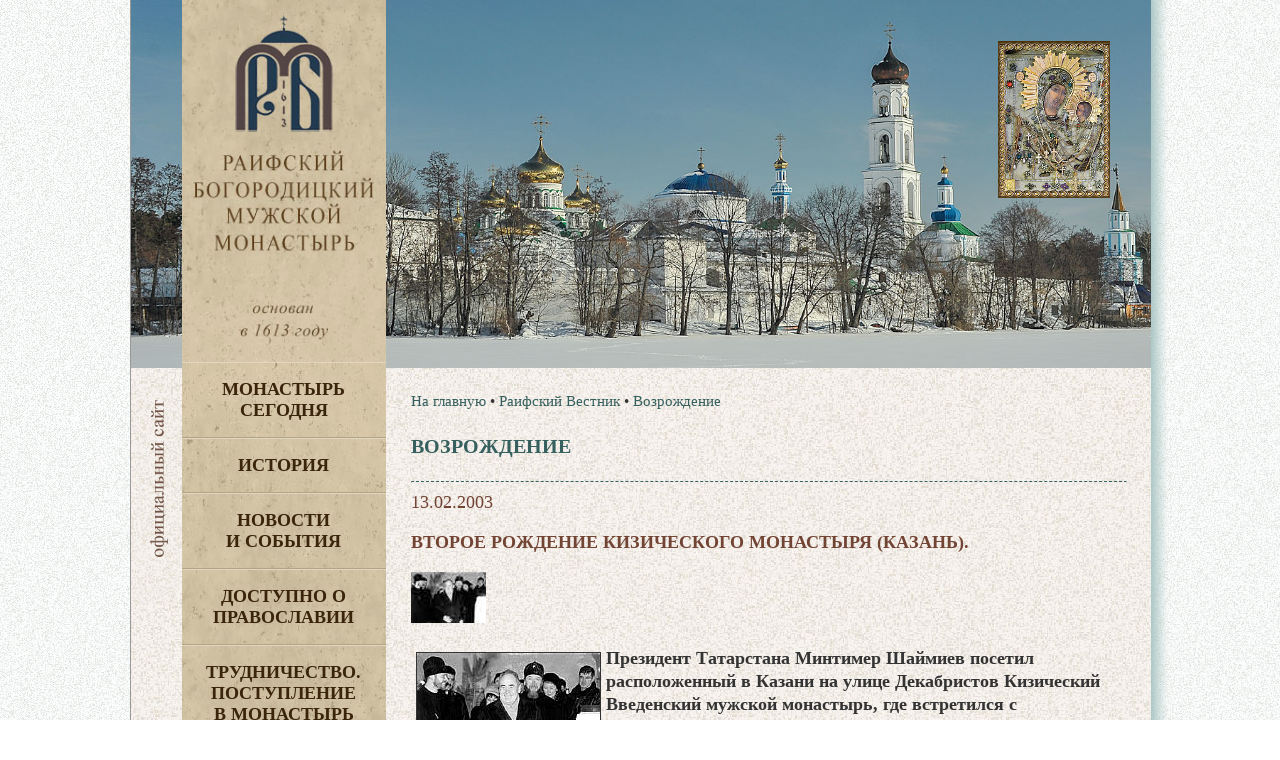

--- FILE ---
content_type: text/html
request_url: https://www.raifa.ru/vestnik/vozr/?ID=952
body_size: 26852
content:
<!doctype html>
<html lang="ru">
  <head>
	<META http-equiv="Content-Type" content="text/html; charset=utf-8" />
	<meta http-equiv="Expires" content="Wed, 26 Feb 1999 08:21:57 GMT" />
	<meta http-equiv="Cache-Control" content="no-cache" />
	<meta http-equiv="Cache-Control" content="max-age=2, must-revalidate" />
    <meta http-equiv="X-UA-Compatible" content="IE=edge"/>
    <meta name="viewport" content="width=device-width, initial-scale=1">
	<title>Второе рождение Кизического монастыря (Казань). | Возрождение</title>
	<meta name="description" content="Раифский Богородицкий мужской монастырь Казанской епархии Московского Патриархата Русской Православной Церкви">
	<meta name="keywords" content="молитва Раифа монастырь церковь храм икона Раифский богородицкий мужской монастырь Казанской епархии Московского Патриархата Русской Православной Церкви Раифский вестник">
    <link rel="stylesheet" href="/www/css/main.css">
	
	<link rel="stylesheet" href="/www/css/jquery.fancybox.min.css" />

  
  <link rel="icon" href="/www/pics/favicon.ico" type="image/x-icon" />
  <link rel="shortcut icon" href="/www/pics/favicon.ico" type="image/x-icon" />
  </head>
  <body>
 <div id="allpage" class="center effect8" style="background: url(/www/pics/fon3.jpg);background-position-x: 0px;">
	<div class="right_shadow"></div>
	

	
	<div class="top_header">
		
		<div class="top_content"  style="background-image: url(/www/pics/headers/1_2.jpg)">
            <div class="icona">
				<div class="IcnBlock">
				</div>
			</div>


                <div class="small_logo">
                  <a href="/">
                    <img src="/www/pics/sitename3.jpg" alt="">
                  </a>
				</div>
		</div>
	</div>
	<div class="header">
				
	<nav class="header__menu">
		<div class="navbar-header" style="min-height: 40px;">
						<button type="button" class="navbar-toggle" onclick="showmenu()" style="top: 1px;">
							<span class="icon-bar"></span>
							<span class="icon-bar"></span>
							<span class="icon-bar"></span>
						</button>
		</div>
        <dl id="maindl">
	
	<dt class="mdt" id="dt_0"><a href="/segodnya/">Монастырь  сегодня</a>
					
				<button class="mbtn" type="button" class="navbar-toggle" onclick="showdd(this,0)">+</button>
			</dt>
	
	<dd id="dd_0">
<a href="/segodnya/namestnik/">Наместник</a><a href="/segodnya/icon/">Святыня</a><a href="/segodnya/temples/">Архитектура</a><a href="/segodnya/prestolprazd/">Престольные праздники</a><a href="/segodnya/skit/">Никольский скит</a><a href="/segodnya/akafist/">Акафисты</a><a href="/segodnya/ourguest/">Наши гости</a><a href="/segodnya/gitie/">Жития святых</a><a href="/segodnya/memories/">Заказ треб онлайн</a><a href="/segodnya/candles/">Поставить свечу</a><a href="/segodnya/tohelp/">Помочь монастырю</a><noindex><a href="https://yandex.ru/profile/172420480920?lr=43">Отзывы о нас</a></noindex><a href="/segodnya/brandbook/">Общие документы</a><a href="/segodnya/map/">Карта монастыря</a>
    </dd>
	
	<dt class="mdt" id="dt_1"><a href="/monhist/">История</a>
					
				<button class="mbtn" type="button" class="navbar-toggle" onclick="showdd(this,1)">+</button>
			</dt>
	
	<dd id="dd_1">
<a href="/monhist/base/">Экскурс в прошлое</a><a href="/monhist/build/">Основание обители</a><a href="/monhist/sun/">Строительство</a><a href="/monhist/destroy/">Разруха</a><a href="/monhist/rebirth/">Возрождение Раифской обители</a><a href="/monhist/detkor/">Детский корпус</a><a href="/monhist/vsevolod/">Архимандрит Всеволод</a><a href="/monhist/letopis/">Летопись</a><a href="/monhist/abbots/">Настоятели</a><a href="/monhist/lit/">Литература о Раифе</a>
    </dd>
	
	<dt class="mdt" id="dt_2"><a href="/news/">Новости  и события</a>
	</dt>
	
	<dt class="mdt" id="dt_3"><a href="/dostupno/">Доступно о Православии</a>
	</dt>
	
	<dt class="mdt" id="dt_4"><a href="/trud/">Трудничество. Поступление  в монастырь</a>
	</dt>
	
	<dt class="mdt" id="dt_5"><a href="/forpiligrims/">Паломнику</a>
	</dt>
	
	<dt class="mdt" id="dt_6"><a href="/contacts/">Контакты</a>
	</dt>
	
	<dt id="dt_27"><a href="/segodnya/memories/">Заказ треб онлайн</a></dt>
	<dt id="dt_28"><a href="/segodnya/tohelp/">Помочь монастырю</a></dt>
	
	<dt class="mdt" id="dt_7"><a href="/english/">English</a>
					
				<button class="mbtn" type="button" class="navbar-toggle" onclick="showdd(this,7)">+</button>
			</dt>
	
	<dd id="dd_7">
<a href="/english/foreword/">Foreword</a><a href="/english/rise/">The rise and development</a><a href="/english/ordeals/">The years of ordeals</a><a href="/english/restoration/">The restoration</a><a href="/english/our_days/">Our days</a><a href="/english/pritcha_en/">The vocal quartet “Pritcha”</a><a href="/english/orphanage/">The orphanage building</a><a href="/english/adress/">Address</a>
    </dd>
	
	<dt class="mdt" id="dt_8"><a href="/philanthropists/">Благотворителям</a>
	</dt>
	
	<dt class="mdt" id="dt_9"><a href="/kvartet/">Вокальный квартет «Притча» </a>
					
				<button class="mbtn" type="button" class="navbar-toggle" onclick="showdd(this,9)">+</button>
			</dt>
	
	<dd id="dd_9">
<a href="/kvartet/about/">О квартете</a><a href="/kvartet/diskograf/">Дискография</a><a href="/kvartet/reper/">Репертуар</a><a href="/kvartet/concerts/">Концерты</a>
    </dd>
	
	<dt class="mdt" id="dt_10"><a href="/search/">Поиск по сайту</a>
	</dt>
	
                </dl>
            </nav>
	
	</div>
      <!-- header -->
      <header id="header">
              <div class="left-block">
                <div class="logo">
                  <a href="/">
                    <img src="/www/pics/sitename3.jpg" alt="">
                  </a>
                </div>
				
						
				    
            <!-- top-menu -->
              <ul class="left-menu">

                <li>
                  <a href="/segodnya/">
                    Монастырь <br>сегодня
                  </a>
                       			  
                  <ul class="left-submenu">

					<li>
                      <a href="/segodnya/namestnik/">
						Наместник
                      </a>
                    </li>
			
					<li>
                      <a href="/segodnya/icon/">
						Святыня
                      </a>
                    </li>
			
					<li>
                      <a href="/segodnya/temples/">
						Архитектура
                      </a>
                    </li>
			
					<li>
                      <a href="/segodnya/prestolprazd/">
						Престольные праздники
                      </a>
                    </li>
			
					<li>
                      <a href="/segodnya/skit/">
						Никольский скит
                      </a>
                    </li>
			
					<li>
                      <a href="/segodnya/akafist/">
						Акафисты
                      </a>
                    </li>
			
					<li>
                      <a href="/segodnya/ourguest/">
						Наши гости
                      </a>
                    </li>
			
					<li>
                      <a href="/segodnya/gitie/">
						Жития святых
                      </a>
                    </li>
			
					<li>
                      <a href="/segodnya/memories/">
						Заказ треб онлайн
                      </a>
                    </li>
			
					<li>
                      <a href="/segodnya/candles/">
						Поставить свечу
                      </a>
                    </li>
			
					<li>
                      <a href="/segodnya/tohelp/">
						Помочь монастырю
                      </a>
                    </li>
			
					<li>
                      <a href="https://yandex.ru/profile/172420480920?lr=43">
						Отзывы о нас
                      </a>
                    </li>
			
					<li>
                      <a href="/segodnya/brandbook/">
						Общие документы
                      </a>
                    </li>
			
					<li>
                      <a href="/segodnya/map/">
						Карта монастыря
                      </a>
                    </li>
			    
                                        </ul>

                </li>
     
                <li>
                  <a href="/monhist/">
                    История
                  </a>
                       			  
                  <ul class="left-submenu">

					<li>
                      <a href="/monhist/base/">
						Экскурс в прошлое
                      </a>
                    </li>
			
					<li>
                      <a href="/monhist/build/">
						Основание обители
                      </a>
                    </li>
			
					<li>
                      <a href="/monhist/sun/">
						Строительство
                      </a>
                    </li>
			
					<li>
                      <a href="/monhist/destroy/">
						Разруха
                      </a>
                    </li>
			
					<li>
                      <a href="/monhist/rebirth/">
						Возрождение Раифской обители
                      </a>
                    </li>
			
					<li>
                      <a href="/monhist/detkor/">
						Детский корпус
                      </a>
                    </li>
			
					<li>
                      <a href="/monhist/vsevolod/">
						Архимандрит Всеволод
                      </a>
                    </li>
			
					<li>
                      <a href="/monhist/letopis/">
						Летопись
                      </a>
                    </li>
			
					<li>
                      <a href="/monhist/abbots/">
						Настоятели
                      </a>
                    </li>
			
					<li>
                      <a href="/monhist/lit/">
						Литература о Раифе
                      </a>
                    </li>
			    
                                        </ul>

                </li>
     
                <li>
                  <a href="/news/">
                    Новости <br>и события
                  </a>
                       
                </li>
     
                <li>
                  <a href="/dostupno/">
                    Доступно о Православии
                  </a>
                       
                </li>
     
                <li>
                  <a href="/trud/">
                    Трудничество. Поступление <br>в монастырь
                  </a>
                       
                </li>
     
                <li>
                  <a href="/forpiligrims/">
                    Паломнику
                  </a>
                       
                </li>
     
                <li>
                  <a href="/contacts/">
                    Контакты
                  </a>
                       
                </li>
     
                <li>
                  <a href="/english/">
                    English
                  </a>
                       			  
                  <ul class="left-submenu">

					<li>
                      <a href="/english/foreword/">
						Foreword
                      </a>
                    </li>
			
					<li>
                      <a href="/english/rise/">
						The rise and development
                      </a>
                    </li>
			
					<li>
                      <a href="/english/ordeals/">
						The years of ordeals
                      </a>
                    </li>
			
					<li>
                      <a href="/english/restoration/">
						The restoration
                      </a>
                    </li>
			
					<li>
                      <a href="/english/our_days/">
						Our days
                      </a>
                    </li>
			
					<li>
                      <a href="/english/pritcha_en/">
                        The vocal quartet “Pritcha”
                      </a>
                        
                      <ul class="left-sub-innermenu">

					<li>
                      <a href="/english/pritcha_en/about/">
						About «Pritcha»
                      </a>
                    </li>
			
					<li>
                      <a href="/english/pritcha_en/diskography/">
						Diskography
                      </a>
                    </li>
			
					<li>
                      <a href="/english/pritcha_en/mp3/">
						MP3
                      </a>
                    </li>
			
					<li>
                      <a href="/english/pritcha_en/baycd/">
						Orthodox Chants and Folk songs
                      </a>
                    </li>
			
					<li>
                      <a href="/english/pritcha_en/contact/">
						Contact
                      </a>
                    </li>
			
					<li>
                      <a href="/english/pritcha_en/foto/">
						Photo
                      </a>
                    </li>
			    
                                        </ul>

                    </li>
			
					<li>
                      <a href="/english/orphanage/">
						The orphanage building
                      </a>
                    </li>
			
					<li>
                      <a href="/english/adress/">
						Address
                      </a>
                    </li>
			    
                                        </ul>

                </li>
     
                <li>
                  <a href="/philanthropists/" style="padding-left:5px;">
                    Благотворителям
                  </a>
                       
                </li>
     
                <li>
                  <a href="/kvartet/">
                    Вокальный квартет «Притча» 
                  </a>
                       			  
                  <ul class="left-submenu">

					<li>
                      <a href="/kvartet/about/">
						О квартете
                      </a>
                    </li>
			
					<li>
                      <a href="/kvartet/diskograf/">
                        Дискография
                      </a>
                        
                      <ul class="left-sub-innermenu">

					<li>
                      <a href="/kvartet/diskograf/carice/">
						Царице моя преблагая
                      </a>
                    </li>
			
					<li>
                      <a href="/kvartet/diskograf/vzvon/">
						Вечерний звон
                      </a>
                    </li>
			
					<li>
                      <a href="/kvartet/diskograf/vozroj/">
						Возрождение
                      </a>
                    </li>
			
					<li>
                      <a href="/kvartet/diskograf/akafist/">
						Акафист
                      </a>
                    </li>
			
					<li>
                      <a href="/kvartet/diskograf/uchim/">
						Учимся петь молитвы
                      </a>
                    </li>
			
					<li>
                      <a href="/kvartet/diskograf/milost/">
						Под твою милость
                      </a>
                    </li>
			
					<li>
                      <a href="/kvartet/diskograf/prit/">
						Раифская ПРИТЧА
                      </a>
                    </li>
			    
                                        </ul>

                    </li>
			
					<li>
                      <a href="/kvartet/reper/">
						Репертуар
                      </a>
                    </li>
			
					<li>
                      <a href="/kvartet/concerts/">
						Концерты
                      </a>
                    </li>
			    
                                        </ul>

                </li>
     
                <li>
                  <a href="/search/">
                    Поиск по сайту
                  </a>
                       
                </li>
     
                </ul>
    <!-- меню конец -->

				
              </div>
      </header>
      <!-- header -->




      <!-- content -->
      <div id="content" style="min-height: 1200px;">
		<div class="official">
			<img src="/www/pics/l-img.jpg">
		</div>
		
			
			
              <div class="row">
            <!--- Центральная колонка----->
                <div class="main-side-block">
											
					
                </div>
				  <!---/ Центральная колонка----->
				  <!--- Правая колонка----->
                <div class="right-side-block">
						
                </div>
				  <!--- / Правая колонка----->
              </div>
			  
              <div class="row onecolumn">			  
				<div class="main-side-block">							
			
                  <!-- content-block -->
                  <div class="content-block">
		
							<!-- breadcrumbs -->
								  <ul class="breadcrumb">
									<li>
									  <a href="/">На главную</a>
									</li>
									  <li> &bull; <a href="/vestnik/" >Раифский Вестник</a></li> <li> &bull; <a href="/vestnik/vozr/">Возрождение</a></li>
								  </ul>
							<!-- breadcrumbs -->
						
                    <h1 class="main-header">
                      Возрождение
                    </h1>
                    <hr>
	

						<div class="news_page">
		

	<!----Начало новости---->

	  <div class="news_dt">
		13.02.2003
	  </div>
	  
	  <h2 class="news_name">
		Второе рождение Кизического монастыря (Казань).
	  </h2>
	  <div class="news_content">
	  

		  
			<div class="news_img_block">
				<img class="news_img" src="/www/imgs/imgN2-17/p_3_3_sm.jpg">
			</div>
		  
			<div class="news_body clearfix">
				<P><STRONG><IMG align=left alt="Президент Татарстана Минтимер Шаймиев посетил Кизический Введенский мужской монастырь" border=1 height=125 hspace=5 src="/www/imgs/imgN2-17/p_3_3.jpg" vspace=5 width=183>Президент Татарстана Минтимер Шаймиев посетил расположенный в Казани на улице Декабристов Кизический Введенский мужской монастырь, где встретился с архиепископом Казанским и Татарстанским Анастасием и наместником Кизического монастыря архимандритом Даниилом. Поводом для встречи стало обсуждение деталей передачи Казанской епархии Русской православной церкви здания монастырского комплекса, занимаемого ныне Московским райвоенкоматом.</STRONG></P>
<P>Монастырь был основан более трехсот лет назад. В 1920 году обитель была закрыта и подверглась разорению. Уже в наши дни здесь располагался военный комиссариат Московского района Казани. В декабре 2001 года постановлением главы администрации Казани епархии был передан Надвратный храм в честь равноапостольного князя Владимира. Это стало первым шагом на пути возрождения христианской святыни.</P>
<P>Архитектурный ансамбль Кизического монастыря заслуживает внимания как по времени постройки, так и по своей исторической значимости. Это действительно святое место, поскольку с ним связана память не только о страшном испытании чумой, которое город пережил в XVII веке, но и о замечательных людях, запечатлевших себя в истории Казани и похороненных здесь. Вернуть к жизни это уникальное не только для Татарстана, но и для всей России место можно лишь сообща, при активной поддержке не только меценатов, но и руководства республики, отметил президент. Переезд Московского райвоенкомата из Кизического монастыря в новое помещение должен произойти, согласно постановлению главы администрации Казани, не позднее 1 июля 2003 года. Однако, как отметил, комментируя итоги беседы с М.Шаймиевым, архиепископ Казанский и Татарстанский Анастасий, возможно, это случится немного раньше. Он также выразил надежду, что к 1000-летию города, с которым по времени совпадает 450-летие Казанской епархии, комплекс Кизического монастыря — одна из самых древних и драгоценных «жемчужин» Казани — будет восстановлен полностью.</P>
<P align=right><STRONG><EM><A href="http://www.tatinfo.ru" target=_blank title="Открыть в новом окне">Татар-информ</A></EM></STRONG></P>
			</div>
	
	
			<div class="innews clearfix">
				<div class="vfa">
					<a href="/segodnya/memories/"><div>заказ <span>треб онлайн</span></div></a>
					<a href="/segodnya/candles/"><div>поставить <span>свечу</span></div></a>
				</div>
				<div class="yanews">
					<script type="text/javascript" src="//yandex.st/share/share.js" charset="utf-8"></script>
					<div align=right class="yashare-auto-init" data-yashareL10n="ru" data-yashareType="button" data-yashareQuickServices="vkontakte,odnoklassniki"></div> 
				</div>
			</div>
			<div style="clear:both"></div>
		
  </div>
                             

	
                    <div class="view-more" style="margin-top:15px">
                      <a href="/vestnik/vozr/">все новости раздела »</a>
					 
                    </div>
                    <br><br><hr>
	<!----КОнец новости---->

		  <br><br>
		</div>
		</div>

				</div>

			  </div>
			  
              <div class="row">			  
				<div class="main-block">	
				
				
                </div>
				  <!---/ Центральная колонка----->
				  <!--- Правая колонка----->
                <div class="right-side-block">
				
                </div>
				  <!--- / Правая колонка----->
              </div>			  
			<!--- / Центральная и правая колонка-->
			
			
				
				
			
                  <footer class="footer">
                    <div class="footer-top">
                      © Раифский Богородицкий мужской монастырь, 2008-2026.  E-mail: <a href="mailto:raifa@raifa.ru">raifa@raifa.ru</a><br>
                      При перепечатке материалов просьба указывать первоисточник <a href="www.raifa.ru">www.raifa.ru</a>
                    </div>

                      <div class="footer-bottom" style="position:relative">
                        Создание и техническая поддержка – Проект «Епархия». Управление - <a href="http://cms.eparhia.ru" target="_blank">CMS «Епархия»</a> <br><br><!-- Yandex.Metrika counter -->
<script type="text/javascript" >
   (function(m,e,t,r,i,k,a){m[i]=m[i]||function(){(m[i].a=m[i].a||[]).push(arguments)};
   m[i].l=1*new Date();
   for (var j = 0; j < document.scripts.length; j++) {if (document.scripts[j].src === r) { return; }}
   k=e.createElement(t),a=e.getElementsByTagName(t)[0],k.async=1,k.src=r,a.parentNode.insertBefore(k,a)})
   (window, document, "script", "https://mc.yandex.ru/metrika/tag.js", "ym");

   ym(22103023, "init", {
        clickmap:true,
        trackLinks:true,
        accurateTrackBounce:true
   });
</script>
<noscript><div><img src="https://mc.yandex.ru/watch/22103023" style="position:absolute; left:-9999px;" alt="" /></div></noscript>
<!-- /Yandex.Metrika counter -->
						<div class="hidden769" style="float:right; position:absolute;top:-50px;right:10px;">
                      </div>
                  </footer>

                </div>
              </div>
              
            </div>
          </div>
 
        </div>
      </div>
      <!-- content -->
</div>



    <script src="/www/scripts/vendor.js"></script>    
    <script src="/www/scripts/main.js"></script>
	
    <script src="/www/scripts/jquery.fancybox.min.js"></script>

    
    <i id="to_top" class="icon" style="display: none;"><img src="/www/pics/arr-top.png"></i>
	

  </body>
</html>

<!--Страница сформирована за 1,12 секунды. ( 3:45:19,88 -  3:45:21,00)-->

--- FILE ---
content_type: application/javascript
request_url: https://www.raifa.ru/www/scripts/main.js
body_size: 2873
content:
'use strict';

var screenS = 768;
var screenM = 992;
var screenL = 1200;

$(document).ready(function () {

	$('body').on('click', function (event) {
		if (!$(event.target).closest('.top-menu-container').length) {}
	});
	$('.top-menu-container').on('click', function (event) {
		if (!$(event.target).closest('.top-menu').length) {
			menuSwitch();
		}
	});

	$('#to_top').click(function () {
		$('body,html').animate({ scrollTop: 0 }, 800);
	});

	$(window).scroll(function () {
		if ($(this).scrollTop() > 300) {
			$('#to_top').fadeIn();
		} else {
			$('#to_top').fadeOut();
		}
	});

	$(".left-menu > li > a, .left-submenu > li > a").on('click', function (e) {
		if ($(this).next('ul').length) {
			e.preventDefault();
			$(this).closest('li').toggleClass('active');
		}
	});

	
}); //ready end


$(window).resize(function () {
	raifaEqualHeights();
});

$(window).on('load', function () {
	raifaEqualHeights();
});

function equalHeights(obj) {
	var maxHeight = 0;
	obj.each(function () {
		$(this).css('minHeight', '');
		var currentHeight = $(this).outerHeight(true);
		if (currentHeight > maxHeight) {
			maxHeight = currentHeight;
		}
	});
	obj.css('minHeight', maxHeight + 'px');
}

function raifaEqualHeights() {
	if ($(window).width() > 768) {
		//equalHeights($('.main-center-block-1, .main-side-block-1'));
		equalHeights($('.main-center-block-2, .main-side-block-2'));
		equalHeights($('.main-center-block-3, .main-side-block-3'));
		equalHeights($('.main-center-block-4, .main-side-block-4'));
		equalHeights($('.main-center-block-5, .main-side-block-5'));
		equalHeights($('.main-center-block-6, .main-side-block-6'));
		equalHeights($('#content .main-block, #content .left-block'));
	} else {
		$('#content .main-block, #content .left-block, .main-center-block, .main-side-block').css('minHeight', '');
	}
}
//# sourceMappingURL=main.js.map

	function showmenu()
	{
	var maindl=document.getElementById("maindl");
	if (maindl.style.display=='none'||maindl.style.display=='')
		{
		maindl.style.display='block';
		}
		else
		{
		maindl.style.display='none';
		};
	}
	function showdd(btn,id_dd)
	{
	var all = document.getElementById('maindl').getElementsByTagName('dt'); 
	for(var i=0; i < all.length; i++)
		{all[i].className='nonactive';};
		document.getElementById('dt_'+id_dd).className='active';

	var dd_item=document.getElementById("dd_"+id_dd);
	if (dd_item.style.display=='none'||dd_item.style.display=='')
		{
		dd_item.style.display='inline-block';
		btn.innerHTML='-';
		}
		else
		{
		dd_item.style.display='none';
		btn.innerHTML='+';
		};
	}
	
		document.addEventListener('DOMContentLoaded', function(){
			var h;
			for ( var i=0; i < document.links.length; i++ ){
				h=document.links[i];	
				if(h.href.substring(h.href.length-4,h.href.length)=='.mp3' || h.href.substring(h.href.length-4,h.href.length)=='.MP3')
					{
						h.outerHTML='<p><strong>' + h.innerHTML + '</strong><br><audio controls="" preload="false" src="' + h.href + '" style="width: 100%;"></audio></p>';
						i=i-1;
					};
			};
		}, false);